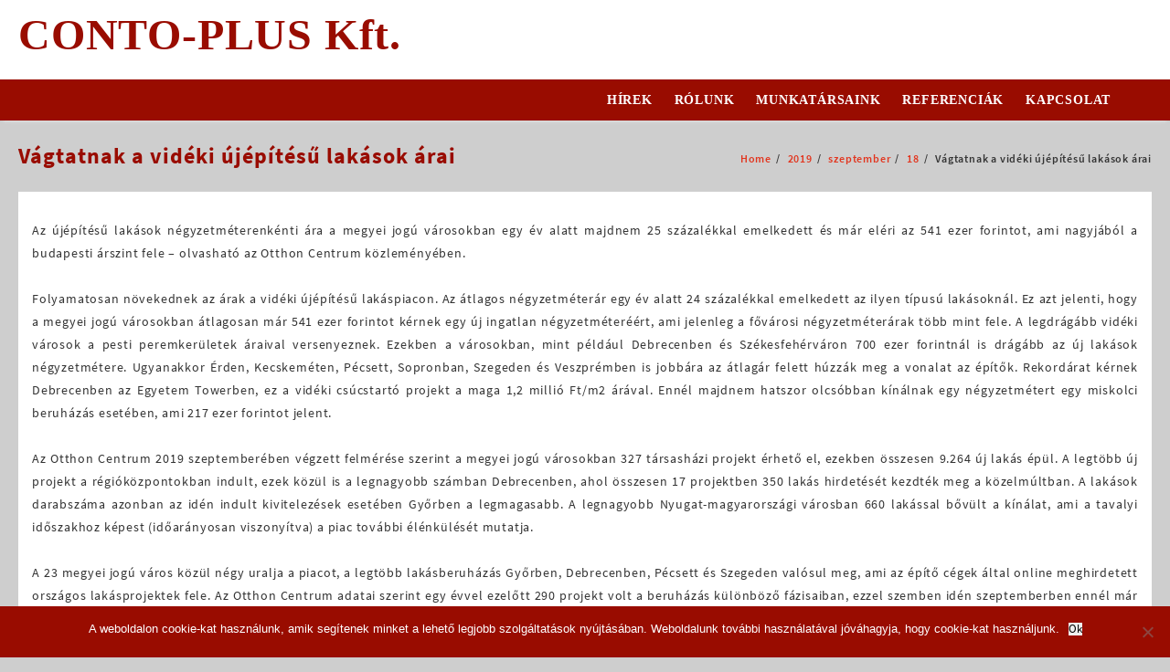

--- FILE ---
content_type: text/html; charset=UTF-8
request_url: http://www.contoplus.hu/2019/09/18/vagtatnak-a-videki-ujepitesu-lakasok-arai/
body_size: 59623
content:
<!DOCTYPE html>
<html lang="hu">
<head>
	<meta charset="UTF-8">
	<meta name="viewport" content="width=device-width, initial-scale=1">
	<meta name="theme-color" content="#fff" />
	<link rel="profile" href="http://gmpg.org/xfn/11">
		<link rel="pingback" href="http://www.contoplus.hu/xmlrpc.php">
		<title>Vágtatnak a vidéki újépítésű lakások árai &#8211; CONTO-PLUS Kft.</title>
<meta name='robots' content='max-image-preview:large' />
	<style>img:is([sizes="auto" i], [sizes^="auto," i]) { contain-intrinsic-size: 3000px 1500px }</style>
	<link rel='dns-prefetch' href='//static.addtoany.com' />
<link rel="alternate" type="application/rss+xml" title="CONTO-PLUS Kft. &raquo; hírcsatorna" href="http://www.contoplus.hu/feed/" />
<link rel="alternate" type="application/rss+xml" title="CONTO-PLUS Kft. &raquo; hozzászólás hírcsatorna" href="http://www.contoplus.hu/comments/feed/" />
<link rel="alternate" type="application/rss+xml" title="CONTO-PLUS Kft. &raquo; Vágtatnak a vidéki újépítésű lakások árai hozzászólás hírcsatorna" href="http://www.contoplus.hu/2019/09/18/vagtatnak-a-videki-ujepitesu-lakasok-arai/feed/" />
		<!-- This site uses the Google Analytics by MonsterInsights plugin v9.11.1 - Using Analytics tracking - https://www.monsterinsights.com/ -->
		<!-- Note: MonsterInsights is not currently configured on this site. The site owner needs to authenticate with Google Analytics in the MonsterInsights settings panel. -->
					<!-- No tracking code set -->
				<!-- / Google Analytics by MonsterInsights -->
		<script type="text/javascript">
/* <![CDATA[ */
window._wpemojiSettings = {"baseUrl":"https:\/\/s.w.org\/images\/core\/emoji\/16.0.1\/72x72\/","ext":".png","svgUrl":"https:\/\/s.w.org\/images\/core\/emoji\/16.0.1\/svg\/","svgExt":".svg","source":{"concatemoji":"http:\/\/www.contoplus.hu\/wp-includes\/js\/wp-emoji-release.min.js?ver=ccb5906c48e2853f0c8202a980806097"}};
/*! This file is auto-generated */
!function(s,n){var o,i,e;function c(e){try{var t={supportTests:e,timestamp:(new Date).valueOf()};sessionStorage.setItem(o,JSON.stringify(t))}catch(e){}}function p(e,t,n){e.clearRect(0,0,e.canvas.width,e.canvas.height),e.fillText(t,0,0);var t=new Uint32Array(e.getImageData(0,0,e.canvas.width,e.canvas.height).data),a=(e.clearRect(0,0,e.canvas.width,e.canvas.height),e.fillText(n,0,0),new Uint32Array(e.getImageData(0,0,e.canvas.width,e.canvas.height).data));return t.every(function(e,t){return e===a[t]})}function u(e,t){e.clearRect(0,0,e.canvas.width,e.canvas.height),e.fillText(t,0,0);for(var n=e.getImageData(16,16,1,1),a=0;a<n.data.length;a++)if(0!==n.data[a])return!1;return!0}function f(e,t,n,a){switch(t){case"flag":return n(e,"\ud83c\udff3\ufe0f\u200d\u26a7\ufe0f","\ud83c\udff3\ufe0f\u200b\u26a7\ufe0f")?!1:!n(e,"\ud83c\udde8\ud83c\uddf6","\ud83c\udde8\u200b\ud83c\uddf6")&&!n(e,"\ud83c\udff4\udb40\udc67\udb40\udc62\udb40\udc65\udb40\udc6e\udb40\udc67\udb40\udc7f","\ud83c\udff4\u200b\udb40\udc67\u200b\udb40\udc62\u200b\udb40\udc65\u200b\udb40\udc6e\u200b\udb40\udc67\u200b\udb40\udc7f");case"emoji":return!a(e,"\ud83e\udedf")}return!1}function g(e,t,n,a){var r="undefined"!=typeof WorkerGlobalScope&&self instanceof WorkerGlobalScope?new OffscreenCanvas(300,150):s.createElement("canvas"),o=r.getContext("2d",{willReadFrequently:!0}),i=(o.textBaseline="top",o.font="600 32px Arial",{});return e.forEach(function(e){i[e]=t(o,e,n,a)}),i}function t(e){var t=s.createElement("script");t.src=e,t.defer=!0,s.head.appendChild(t)}"undefined"!=typeof Promise&&(o="wpEmojiSettingsSupports",i=["flag","emoji"],n.supports={everything:!0,everythingExceptFlag:!0},e=new Promise(function(e){s.addEventListener("DOMContentLoaded",e,{once:!0})}),new Promise(function(t){var n=function(){try{var e=JSON.parse(sessionStorage.getItem(o));if("object"==typeof e&&"number"==typeof e.timestamp&&(new Date).valueOf()<e.timestamp+604800&&"object"==typeof e.supportTests)return e.supportTests}catch(e){}return null}();if(!n){if("undefined"!=typeof Worker&&"undefined"!=typeof OffscreenCanvas&&"undefined"!=typeof URL&&URL.createObjectURL&&"undefined"!=typeof Blob)try{var e="postMessage("+g.toString()+"("+[JSON.stringify(i),f.toString(),p.toString(),u.toString()].join(",")+"));",a=new Blob([e],{type:"text/javascript"}),r=new Worker(URL.createObjectURL(a),{name:"wpTestEmojiSupports"});return void(r.onmessage=function(e){c(n=e.data),r.terminate(),t(n)})}catch(e){}c(n=g(i,f,p,u))}t(n)}).then(function(e){for(var t in e)n.supports[t]=e[t],n.supports.everything=n.supports.everything&&n.supports[t],"flag"!==t&&(n.supports.everythingExceptFlag=n.supports.everythingExceptFlag&&n.supports[t]);n.supports.everythingExceptFlag=n.supports.everythingExceptFlag&&!n.supports.flag,n.DOMReady=!1,n.readyCallback=function(){n.DOMReady=!0}}).then(function(){return e}).then(function(){var e;n.supports.everything||(n.readyCallback(),(e=n.source||{}).concatemoji?t(e.concatemoji):e.wpemoji&&e.twemoji&&(t(e.twemoji),t(e.wpemoji)))}))}((window,document),window._wpemojiSettings);
/* ]]> */
</script>
<style id='wp-emoji-styles-inline-css' type='text/css'>

	img.wp-smiley, img.emoji {
		display: inline !important;
		border: none !important;
		box-shadow: none !important;
		height: 1em !important;
		width: 1em !important;
		margin: 0 0.07em !important;
		vertical-align: -0.1em !important;
		background: none !important;
		padding: 0 !important;
	}
</style>
<link rel='stylesheet' id='wp-block-library-css' href='http://www.contoplus.hu/wp-includes/css/dist/block-library/style.min.css?ver=ccb5906c48e2853f0c8202a980806097' type='text/css' media='all' />
<style id='wp-block-library-theme-inline-css' type='text/css'>
.wp-block-audio :where(figcaption){color:#555;font-size:13px;text-align:center}.is-dark-theme .wp-block-audio :where(figcaption){color:#ffffffa6}.wp-block-audio{margin:0 0 1em}.wp-block-code{border:1px solid #ccc;border-radius:4px;font-family:Menlo,Consolas,monaco,monospace;padding:.8em 1em}.wp-block-embed :where(figcaption){color:#555;font-size:13px;text-align:center}.is-dark-theme .wp-block-embed :where(figcaption){color:#ffffffa6}.wp-block-embed{margin:0 0 1em}.blocks-gallery-caption{color:#555;font-size:13px;text-align:center}.is-dark-theme .blocks-gallery-caption{color:#ffffffa6}:root :where(.wp-block-image figcaption){color:#555;font-size:13px;text-align:center}.is-dark-theme :root :where(.wp-block-image figcaption){color:#ffffffa6}.wp-block-image{margin:0 0 1em}.wp-block-pullquote{border-bottom:4px solid;border-top:4px solid;color:currentColor;margin-bottom:1.75em}.wp-block-pullquote cite,.wp-block-pullquote footer,.wp-block-pullquote__citation{color:currentColor;font-size:.8125em;font-style:normal;text-transform:uppercase}.wp-block-quote{border-left:.25em solid;margin:0 0 1.75em;padding-left:1em}.wp-block-quote cite,.wp-block-quote footer{color:currentColor;font-size:.8125em;font-style:normal;position:relative}.wp-block-quote:where(.has-text-align-right){border-left:none;border-right:.25em solid;padding-left:0;padding-right:1em}.wp-block-quote:where(.has-text-align-center){border:none;padding-left:0}.wp-block-quote.is-large,.wp-block-quote.is-style-large,.wp-block-quote:where(.is-style-plain){border:none}.wp-block-search .wp-block-search__label{font-weight:700}.wp-block-search__button{border:1px solid #ccc;padding:.375em .625em}:where(.wp-block-group.has-background){padding:1.25em 2.375em}.wp-block-separator.has-css-opacity{opacity:.4}.wp-block-separator{border:none;border-bottom:2px solid;margin-left:auto;margin-right:auto}.wp-block-separator.has-alpha-channel-opacity{opacity:1}.wp-block-separator:not(.is-style-wide):not(.is-style-dots){width:100px}.wp-block-separator.has-background:not(.is-style-dots){border-bottom:none;height:1px}.wp-block-separator.has-background:not(.is-style-wide):not(.is-style-dots){height:2px}.wp-block-table{margin:0 0 1em}.wp-block-table td,.wp-block-table th{word-break:normal}.wp-block-table :where(figcaption){color:#555;font-size:13px;text-align:center}.is-dark-theme .wp-block-table :where(figcaption){color:#ffffffa6}.wp-block-video :where(figcaption){color:#555;font-size:13px;text-align:center}.is-dark-theme .wp-block-video :where(figcaption){color:#ffffffa6}.wp-block-video{margin:0 0 1em}:root :where(.wp-block-template-part.has-background){margin-bottom:0;margin-top:0;padding:1.25em 2.375em}
</style>
<style id='global-styles-inline-css' type='text/css'>
:root{--wp--preset--aspect-ratio--square: 1;--wp--preset--aspect-ratio--4-3: 4/3;--wp--preset--aspect-ratio--3-4: 3/4;--wp--preset--aspect-ratio--3-2: 3/2;--wp--preset--aspect-ratio--2-3: 2/3;--wp--preset--aspect-ratio--16-9: 16/9;--wp--preset--aspect-ratio--9-16: 9/16;--wp--preset--color--black: #000000;--wp--preset--color--cyan-bluish-gray: #abb8c3;--wp--preset--color--white: #ffffff;--wp--preset--color--pale-pink: #f78da7;--wp--preset--color--vivid-red: #cf2e2e;--wp--preset--color--luminous-vivid-orange: #ff6900;--wp--preset--color--luminous-vivid-amber: #fcb900;--wp--preset--color--light-green-cyan: #7bdcb5;--wp--preset--color--vivid-green-cyan: #00d084;--wp--preset--color--pale-cyan-blue: #8ed1fc;--wp--preset--color--vivid-cyan-blue: #0693e3;--wp--preset--color--vivid-purple: #9b51e0;--wp--preset--gradient--vivid-cyan-blue-to-vivid-purple: linear-gradient(135deg,rgba(6,147,227,1) 0%,rgb(155,81,224) 100%);--wp--preset--gradient--light-green-cyan-to-vivid-green-cyan: linear-gradient(135deg,rgb(122,220,180) 0%,rgb(0,208,130) 100%);--wp--preset--gradient--luminous-vivid-amber-to-luminous-vivid-orange: linear-gradient(135deg,rgba(252,185,0,1) 0%,rgba(255,105,0,1) 100%);--wp--preset--gradient--luminous-vivid-orange-to-vivid-red: linear-gradient(135deg,rgba(255,105,0,1) 0%,rgb(207,46,46) 100%);--wp--preset--gradient--very-light-gray-to-cyan-bluish-gray: linear-gradient(135deg,rgb(238,238,238) 0%,rgb(169,184,195) 100%);--wp--preset--gradient--cool-to-warm-spectrum: linear-gradient(135deg,rgb(74,234,220) 0%,rgb(151,120,209) 20%,rgb(207,42,186) 40%,rgb(238,44,130) 60%,rgb(251,105,98) 80%,rgb(254,248,76) 100%);--wp--preset--gradient--blush-light-purple: linear-gradient(135deg,rgb(255,206,236) 0%,rgb(152,150,240) 100%);--wp--preset--gradient--blush-bordeaux: linear-gradient(135deg,rgb(254,205,165) 0%,rgb(254,45,45) 50%,rgb(107,0,62) 100%);--wp--preset--gradient--luminous-dusk: linear-gradient(135deg,rgb(255,203,112) 0%,rgb(199,81,192) 50%,rgb(65,88,208) 100%);--wp--preset--gradient--pale-ocean: linear-gradient(135deg,rgb(255,245,203) 0%,rgb(182,227,212) 50%,rgb(51,167,181) 100%);--wp--preset--gradient--electric-grass: linear-gradient(135deg,rgb(202,248,128) 0%,rgb(113,206,126) 100%);--wp--preset--gradient--midnight: linear-gradient(135deg,rgb(2,3,129) 0%,rgb(40,116,252) 100%);--wp--preset--font-size--small: 13px;--wp--preset--font-size--medium: 20px;--wp--preset--font-size--large: 36px;--wp--preset--font-size--x-large: 42px;--wp--preset--spacing--20: 0.44rem;--wp--preset--spacing--30: 0.67rem;--wp--preset--spacing--40: 1rem;--wp--preset--spacing--50: 1.5rem;--wp--preset--spacing--60: 2.25rem;--wp--preset--spacing--70: 3.38rem;--wp--preset--spacing--80: 5.06rem;--wp--preset--shadow--natural: 6px 6px 9px rgba(0, 0, 0, 0.2);--wp--preset--shadow--deep: 12px 12px 50px rgba(0, 0, 0, 0.4);--wp--preset--shadow--sharp: 6px 6px 0px rgba(0, 0, 0, 0.2);--wp--preset--shadow--outlined: 6px 6px 0px -3px rgba(255, 255, 255, 1), 6px 6px rgba(0, 0, 0, 1);--wp--preset--shadow--crisp: 6px 6px 0px rgba(0, 0, 0, 1);}:root { --wp--style--global--content-size: 800px;--wp--style--global--wide-size: 1300px; }:where(body) { margin: 0; }.wp-site-blocks > .alignleft { float: left; margin-right: 2em; }.wp-site-blocks > .alignright { float: right; margin-left: 2em; }.wp-site-blocks > .aligncenter { justify-content: center; margin-left: auto; margin-right: auto; }:where(.wp-site-blocks) > * { margin-block-start: 24px; margin-block-end: 0; }:where(.wp-site-blocks) > :first-child { margin-block-start: 0; }:where(.wp-site-blocks) > :last-child { margin-block-end: 0; }:root { --wp--style--block-gap: 24px; }:root :where(.is-layout-flow) > :first-child{margin-block-start: 0;}:root :where(.is-layout-flow) > :last-child{margin-block-end: 0;}:root :where(.is-layout-flow) > *{margin-block-start: 24px;margin-block-end: 0;}:root :where(.is-layout-constrained) > :first-child{margin-block-start: 0;}:root :where(.is-layout-constrained) > :last-child{margin-block-end: 0;}:root :where(.is-layout-constrained) > *{margin-block-start: 24px;margin-block-end: 0;}:root :where(.is-layout-flex){gap: 24px;}:root :where(.is-layout-grid){gap: 24px;}.is-layout-flow > .alignleft{float: left;margin-inline-start: 0;margin-inline-end: 2em;}.is-layout-flow > .alignright{float: right;margin-inline-start: 2em;margin-inline-end: 0;}.is-layout-flow > .aligncenter{margin-left: auto !important;margin-right: auto !important;}.is-layout-constrained > .alignleft{float: left;margin-inline-start: 0;margin-inline-end: 2em;}.is-layout-constrained > .alignright{float: right;margin-inline-start: 2em;margin-inline-end: 0;}.is-layout-constrained > .aligncenter{margin-left: auto !important;margin-right: auto !important;}.is-layout-constrained > :where(:not(.alignleft):not(.alignright):not(.alignfull)){max-width: var(--wp--style--global--content-size);margin-left: auto !important;margin-right: auto !important;}.is-layout-constrained > .alignwide{max-width: var(--wp--style--global--wide-size);}body .is-layout-flex{display: flex;}.is-layout-flex{flex-wrap: wrap;align-items: center;}.is-layout-flex > :is(*, div){margin: 0;}body .is-layout-grid{display: grid;}.is-layout-grid > :is(*, div){margin: 0;}body{padding-top: 0px;padding-right: 0px;padding-bottom: 0px;padding-left: 0px;}a:where(:not(.wp-element-button)){text-decoration: none;}:root :where(.wp-element-button, .wp-block-button__link){background-color: #32373c;border-width: 0;color: #fff;font-family: inherit;font-size: inherit;line-height: inherit;padding: calc(0.667em + 2px) calc(1.333em + 2px);text-decoration: none;}.has-black-color{color: var(--wp--preset--color--black) !important;}.has-cyan-bluish-gray-color{color: var(--wp--preset--color--cyan-bluish-gray) !important;}.has-white-color{color: var(--wp--preset--color--white) !important;}.has-pale-pink-color{color: var(--wp--preset--color--pale-pink) !important;}.has-vivid-red-color{color: var(--wp--preset--color--vivid-red) !important;}.has-luminous-vivid-orange-color{color: var(--wp--preset--color--luminous-vivid-orange) !important;}.has-luminous-vivid-amber-color{color: var(--wp--preset--color--luminous-vivid-amber) !important;}.has-light-green-cyan-color{color: var(--wp--preset--color--light-green-cyan) !important;}.has-vivid-green-cyan-color{color: var(--wp--preset--color--vivid-green-cyan) !important;}.has-pale-cyan-blue-color{color: var(--wp--preset--color--pale-cyan-blue) !important;}.has-vivid-cyan-blue-color{color: var(--wp--preset--color--vivid-cyan-blue) !important;}.has-vivid-purple-color{color: var(--wp--preset--color--vivid-purple) !important;}.has-black-background-color{background-color: var(--wp--preset--color--black) !important;}.has-cyan-bluish-gray-background-color{background-color: var(--wp--preset--color--cyan-bluish-gray) !important;}.has-white-background-color{background-color: var(--wp--preset--color--white) !important;}.has-pale-pink-background-color{background-color: var(--wp--preset--color--pale-pink) !important;}.has-vivid-red-background-color{background-color: var(--wp--preset--color--vivid-red) !important;}.has-luminous-vivid-orange-background-color{background-color: var(--wp--preset--color--luminous-vivid-orange) !important;}.has-luminous-vivid-amber-background-color{background-color: var(--wp--preset--color--luminous-vivid-amber) !important;}.has-light-green-cyan-background-color{background-color: var(--wp--preset--color--light-green-cyan) !important;}.has-vivid-green-cyan-background-color{background-color: var(--wp--preset--color--vivid-green-cyan) !important;}.has-pale-cyan-blue-background-color{background-color: var(--wp--preset--color--pale-cyan-blue) !important;}.has-vivid-cyan-blue-background-color{background-color: var(--wp--preset--color--vivid-cyan-blue) !important;}.has-vivid-purple-background-color{background-color: var(--wp--preset--color--vivid-purple) !important;}.has-black-border-color{border-color: var(--wp--preset--color--black) !important;}.has-cyan-bluish-gray-border-color{border-color: var(--wp--preset--color--cyan-bluish-gray) !important;}.has-white-border-color{border-color: var(--wp--preset--color--white) !important;}.has-pale-pink-border-color{border-color: var(--wp--preset--color--pale-pink) !important;}.has-vivid-red-border-color{border-color: var(--wp--preset--color--vivid-red) !important;}.has-luminous-vivid-orange-border-color{border-color: var(--wp--preset--color--luminous-vivid-orange) !important;}.has-luminous-vivid-amber-border-color{border-color: var(--wp--preset--color--luminous-vivid-amber) !important;}.has-light-green-cyan-border-color{border-color: var(--wp--preset--color--light-green-cyan) !important;}.has-vivid-green-cyan-border-color{border-color: var(--wp--preset--color--vivid-green-cyan) !important;}.has-pale-cyan-blue-border-color{border-color: var(--wp--preset--color--pale-cyan-blue) !important;}.has-vivid-cyan-blue-border-color{border-color: var(--wp--preset--color--vivid-cyan-blue) !important;}.has-vivid-purple-border-color{border-color: var(--wp--preset--color--vivid-purple) !important;}.has-vivid-cyan-blue-to-vivid-purple-gradient-background{background: var(--wp--preset--gradient--vivid-cyan-blue-to-vivid-purple) !important;}.has-light-green-cyan-to-vivid-green-cyan-gradient-background{background: var(--wp--preset--gradient--light-green-cyan-to-vivid-green-cyan) !important;}.has-luminous-vivid-amber-to-luminous-vivid-orange-gradient-background{background: var(--wp--preset--gradient--luminous-vivid-amber-to-luminous-vivid-orange) !important;}.has-luminous-vivid-orange-to-vivid-red-gradient-background{background: var(--wp--preset--gradient--luminous-vivid-orange-to-vivid-red) !important;}.has-very-light-gray-to-cyan-bluish-gray-gradient-background{background: var(--wp--preset--gradient--very-light-gray-to-cyan-bluish-gray) !important;}.has-cool-to-warm-spectrum-gradient-background{background: var(--wp--preset--gradient--cool-to-warm-spectrum) !important;}.has-blush-light-purple-gradient-background{background: var(--wp--preset--gradient--blush-light-purple) !important;}.has-blush-bordeaux-gradient-background{background: var(--wp--preset--gradient--blush-bordeaux) !important;}.has-luminous-dusk-gradient-background{background: var(--wp--preset--gradient--luminous-dusk) !important;}.has-pale-ocean-gradient-background{background: var(--wp--preset--gradient--pale-ocean) !important;}.has-electric-grass-gradient-background{background: var(--wp--preset--gradient--electric-grass) !important;}.has-midnight-gradient-background{background: var(--wp--preset--gradient--midnight) !important;}.has-small-font-size{font-size: var(--wp--preset--font-size--small) !important;}.has-medium-font-size{font-size: var(--wp--preset--font-size--medium) !important;}.has-large-font-size{font-size: var(--wp--preset--font-size--large) !important;}.has-x-large-font-size{font-size: var(--wp--preset--font-size--x-large) !important;}
:root :where(.wp-block-pullquote){font-size: 1.5em;line-height: 1.6;}
</style>
<link rel='stylesheet' id='cookie-notice-front-css' href='http://www.contoplus.hu/wp-content/plugins/cookie-notice/css/front.min.css?ver=2.5.11' type='text/css' media='all' />
<link rel='stylesheet' id='font-awesome-css' href='http://www.contoplus.hu/wp-content/themes/open-mart//third-party/fonts/font-awesome/css/font-awesome.css?ver=1.3.5' type='text/css' media='all' />
<link rel='stylesheet' id='open-mart-th-icon-css' href='http://www.contoplus.hu/wp-content/themes/open-mart//third-party/fonts/th-icon/style.css?ver=1.3.5' type='text/css' media='all' />
<link rel='stylesheet' id='animate-css' href='http://www.contoplus.hu/wp-content/themes/open-mart//css/animate.css?ver=1.3.5' type='text/css' media='all' />
<link rel='stylesheet' id='open-mart-menu-css' href='http://www.contoplus.hu/wp-content/themes/open-mart//css/open-mart-menu.css?ver=1.3.5' type='text/css' media='all' />
<link rel='stylesheet' id='open-mart-style-css' href='http://www.contoplus.hu/wp-content/themes/open-mart/style.css?ver=1.3.5' type='text/css' media='all' />
<style id='open-mart-style-inline-css' type='text/css'>
.top-header,body.open-mart-dark .top-header{border-bottom-color:#fff}.top-footer,body.open-mart-dark .top-footer{border-bottom-color:#fff}.below-footer,body.open-mart-dark .below-footer{border-top-color:#dddddd}a:hover, .open-mart-menu li a:hover, .open-mart-menu .current-menu-item a,.woocommerce .thunk-woo-product-list .price,.thunk-compare .compare-button a:hover,.thunk-product .yith-wcwl-wishlistexistsbrowse.show:before, .thunk-product .yith-wcwl-wishlistaddedbrowse.show:before,.woocommerce ul.products li.product.thunk-woo-product-list .price,.summary .yith-wcwl-add-to-wishlist.show .add_to_wishlist::before, .summary .yith-wcwl-add-to-wishlist .yith-wcwl-wishlistaddedbrowse.show a::before, .summary .yith-wcwl-add-to-wishlist .yith-wcwl-wishlistexistsbrowse.show a::before,.woocommerce .entry-summary a.compare.button.added:before,.header-icon a:hover,.thunk-related-links .nav-links a:hover,.woocommerce .thunk-list-view ul.products li.product.thunk-woo-product-list .price,.woocommerce .woocommerce-error .button, .woocommerce .woocommerce-info .button, .woocommerce .woocommerce-message .button,.thunk-wishlist a:hover, .thunk-compare a:hover,.woocommerce ul.cart_list li .woocommerce-Price-amount, .woocommerce ul.product_list_widget li .woocommerce-Price-amount,.open-mart-load-more button,.page-contact .leadform-show-form label,.thunk-contact-col .fa,.summary .yith-wcwl-wishlistaddedbrowse a, .summary .yith-wcwl-wishlistexistsbrowse a,.thunk-vertical-cat-tab .add_to_cart_button:after,#search-button,.thunk-hglt-icon,.sticky-header .open-mart-menu li a:hover,.woocommerce .thunk-single-product-summary-wrap .woocommerce-product-rating .star-rating,.mobile-nav-tabs li a.active,.woosw-btn:hover:before,.woosw-added:before,.wooscp-btn:hover:before,.woocommerce #content div.product div.summary .th-product-compare-btn.th-added-compare{color:#990c00}.toggle-cat-wrap,.single_add_to_cart_button.button.alt, .woocommerce #respond input#submit.alt, .woocommerce a.button.alt, .woocommerce button.button.alt, .woocommerce input.button.alt, .woocommerce #respond input#submit, .woocommerce button.button, .woocommerce input.button,.thunk-woo-product-list .thunk-quickview a,.cat-list a:after,.tagcloud a:hover, .thunk-tags-wrapper a:hover,.ribbon-btn,.btn-main-header,.page-contact .leadform-show-form input[type='submit'],.woocommerce .widget_price_filter .open-mart-widget-content .ui-slider .ui-slider-range,
.woocommerce .widget_price_filter .open-mart-widget-content .ui-slider .ui-slider-handle,.entry-content form.post-password-form input[type='submit'],#openmart-mobile-bar a,#openmart-mobile-bar,.post-slide-widget .owl-carousel .owl-nav button:hover,.woocommerce div.product form.cart .button,.thunk-big-slider.owl-carousel .owl-nav button.owl-prev:hover,
.thunk-big-slider.owl-carousel .owl-nav button.owl-next:hover,.th-newsletter .leadform-show-form input[type='submit'],.th-slide-button,.page-template-frontpage .owl-carousel button.owl-dot,.nav-links .page-numbers.current, .nav-links .page-numbers:hover,.openmart-site .owl-carousel .owl-nav button.owl-prev:hover, 
.openmart-site .owl-carousel .owl-nav button.owl-next:hover,.header-support-icon .callto-icon i,.menu-close-btn:hover:before,.menu-close-btn:hover:after,.woocommerce .open-cart .button.return{background:#990c00}
  .open-cart p.buttons a:hover,
  .woocommerce #respond input#submit.alt:hover, .woocommerce a.button.alt:hover, .woocommerce button.button.alt:hover, .woocommerce input.button.alt:hover, .woocommerce #respond input#submit:hover, .woocommerce button.button:hover, .woocommerce input.button:hover,.thunk-slide .owl-nav button.owl-prev:hover, .thunk-slide .owl-nav button.owl-next:hover, .open-mart-slide-post .owl-nav button.owl-prev:hover, .open-mart-slide-post .owl-nav button.owl-next:hover,.thunk-list-grid-switcher a.selected, .thunk-list-grid-switcher a:hover,.woocommerce .woocommerce-error .button:hover, .woocommerce .woocommerce-info .button:hover, .woocommerce .woocommerce-message .button:hover,#searchform [type='submit']:hover,article.thunk-post-article .thunk-readmore.button,.open-mart-load-more button:hover,.woocommerce nav.woocommerce-pagination ul li a:focus, .woocommerce nav.woocommerce-pagination ul li a:hover, .woocommerce nav.woocommerce-pagination ul li span.current,.thunk-top2-slide.owl-carousel .owl-nav button:hover,.product-slide-widget .owl-carousel .owl-nav button:hover, .thunk-slide.thunk-brand .owl-nav button:hover,a.slide-btn{background-color:#990c00;} 
  .open-cart p.buttons a:hover,.thunk-slide .owl-nav button.owl-prev:hover, .thunk-slide .owl-nav button.owl-next:hover, .open-mart-slide-post .owl-nav button.owl-prev:hover, .open-mart-slide-post .owl-nav button.owl-next:hover,body .woocommerce-tabs .tabs li a::before,.thunk-list-grid-switcher a.selected, .thunk-list-grid-switcher a:hover,.woocommerce .woocommerce-error .button, .woocommerce .woocommerce-info .button, .woocommerce .woocommerce-message .button,#searchform [type='submit']:hover,article.thunk-post-article .thunk-readmore.button,.open-mart-load-more button,.thunk-top2-slide.owl-carousel .owl-nav button:hover,.product-slide-widget .owl-carousel .owl-nav button:hover, .thunk-slide.thunk-brand .owl-nav button:hover,.page-contact .leadform-show-form input[type='submit'],.post-slide-widget .owl-carousel .owl-nav button:hover,.thunk-product-tab-section .thunk-woo-product-list .thunk-product-wrap:hover .thunk-product,#thunk-feature-product-tab .content-featured-wrap,body.open-mart-dark #thunk-feature-product-tab .content-featured-wrap,.tabbed-prod-widget .thunk-woo-product-list .thunk-product-wrap:hover .thunk-product,body.open-mart-dark .tabbed-prod-widget .thunk-woo-product-list .thunk-product-wrap:hover .thunk-product,.page-template-frontpage .owl-carousel button.owl-dot,a.slide-btn,.th-testimonial-img,.thunk-blog-part .post-thumb img,.thunk-nl-icon,.summary .woosw-added{border-color:#990c00} 
    .loader {
    border-right: 4px solid #990c00;
    border-bottom: 4px solid #990c00;
    border-left: 4px solid #990c00;}.woocommerce .thunk-product-hover .os-product-excerpt+a,
    body.woocommerce.open-mart-dark .thunk-product-hover .os-product-excerpt+a,
    .woocommerce .thunk-product-hover .os-product-excerpt+a.add_to_cart_button,
    body.woocommerce.open-mart-dark .thunk-product-hover .os-product-excerpt+a.add_to_cart_button{
      background:#990c00;
      border-color:#990c00;
    } @media screen and (max-width: 1024px){
      .tabbed-prod-widget .thunk-woo-product-list .thunk-product-wrap:hover .thunk-product,body.open-mart-dark .tabbed-prod-widget .thunk-woo-product-list .thunk-product-wrap:hover .thunk-product,.tabbed-prod-widget .thunk-woo-product-list .thunk-product-wrap:hover .thunk-product, body.open-mart-dark .tabbed-prod-widget .thunk-woo-product-list .thunk-product-wrap:hover .thunk-product{
        border-color:#990c00
      }
    }
    body,.woocommerce-error, .woocommerce-info, .woocommerce-message {color: }.site-title span a,.sprt-tel b,.widget.woocommerce .widget-title, .open-widget-content .widget-title, .widget-title,.thunk-title .title,.thunk-hglt-box h6,h2.thunk-post-title a, h1.thunk-post-title ,#reply-title,h4.author-header,.page-head h1,.woocommerce div.product .product_title, section.related.products h2, section.upsells.products h2, .woocommerce #reviews #comments h2,.woocommerce table.shop_table thead th, .cart-subtotal, .order-total,.cross-sells h2, .cart_totals h2,.woocommerce-billing-fields h3,.page-head h1 a{color: #990c00}a,#open-above-menu.open-mart-menu > li > a{color:#e2341d} a:hover,#open-above-menu.open-mart-menu > li > a:hover,#open-above-menu.open-mart-menu li a:hover{color:#990c00}.open_mart_overlayloader{background-color:#9c9c9c}.top-header:before{background:}.top-header{background-image:url();
   }.top-header .top-header-bar{color:} .top-header .top-header-bar a{color:} .top-header .top-header-bar a:hover{color:}#move-to-top{background:;color:}.below-header:before,body.open-mart-dark .below-header:before{
      background:#990c00;
    }.below-header-col3,.below-header .header-support-icon,.below-header .cart-icon-wrap + .cart-content,.sprt-tel b{color:} .below-header-col3 a{color:} .below-header-col3 a:hover{color:#e2341d}@media screen and (min-width:1024px){
    .open-mart-menu > li > a{color:#ffffff} .open-mart-menu > li > a:hover,.open-mart-menu .current-menu-item a{color:#e2341d}
    .open-mart-menu ul.sub-menu{background:#990c00} .open-mart-menu li ul.sub-menu li a:hover{background:#990c00} .open-mart-menu li ul.sub-menu li a{color:#ffffff} .open-mart-menu li ul.sub-menu li a:hover{color:#e2341d}
    }.th-wp-auto-search.has-search-category, .th-wp-auto-search.no-has-search-category{
                    max-width:620px !important;}
</style>
<link rel='stylesheet' id='dashicons-css' href='http://www.contoplus.hu/wp-includes/css/dashicons.min.css?ver=ccb5906c48e2853f0c8202a980806097' type='text/css' media='all' />
<link rel='stylesheet' id='addtoany-css' href='http://www.contoplus.hu/wp-content/plugins/add-to-any/addtoany.min.css?ver=1.16' type='text/css' media='all' />
<script type="text/javascript" id="addtoany-core-js-before">
/* <![CDATA[ */
window.a2a_config=window.a2a_config||{};a2a_config.callbacks=[];a2a_config.overlays=[];a2a_config.templates={};a2a_localize = {
	Share: "Ossza meg",
	Save: "Mentés",
	Subscribe: "Iratkozz fel",
	Email: "Email",
	Bookmark: "Könyvjelző",
	ShowAll: "Mutasd az összeset",
	ShowLess: "Mutass kevesebbet",
	FindServices: "Szolgáltatás(ok) keresése",
	FindAnyServiceToAddTo: "Azonnal megtalálja a hozzáadni kívánt szolgáltatást",
	PoweredBy: "Powered by",
	ShareViaEmail: "Oszd meg e-mailben",
	SubscribeViaEmail: "Iratkozz fel e-mailben",
	BookmarkInYourBrowser: "Könyvjelző a böngészőben",
	BookmarkInstructions: "Nyomja meg a Ctrl+D vagy a \u2318+D billentyűkombinációt az oldal könyvjelzővé tételéhez",
	AddToYourFavorites: "Add hozzá a kedvenceidhez",
	SendFromWebOrProgram: "Küldhet bármilyen e-mail címről vagy levelezőprogramról",
	EmailProgram: "E-mail program",
	More: "Több…",
	ThanksForSharing: "Köszönjük a megosztást!",
	ThanksForFollowing: "Köszönjük a követést!"
};
/* ]]> */
</script>
<script type="text/javascript" defer src="https://static.addtoany.com/menu/page.js" id="addtoany-core-js"></script>
<script type="text/javascript" src="http://www.contoplus.hu/wp-includes/js/jquery/jquery.min.js?ver=3.7.1" id="jquery-core-js"></script>
<script type="text/javascript" src="http://www.contoplus.hu/wp-includes/js/jquery/jquery-migrate.min.js?ver=3.4.1" id="jquery-migrate-js"></script>
<script type="text/javascript" defer src="http://www.contoplus.hu/wp-content/plugins/add-to-any/addtoany.min.js?ver=1.1" id="addtoany-jquery-js"></script>
<script type="text/javascript" id="cookie-notice-front-js-before">
/* <![CDATA[ */
var cnArgs = {"ajaxUrl":"http:\/\/www.contoplus.hu\/wp-admin\/admin-ajax.php","nonce":"57509f35ff","hideEffect":"fade","position":"bottom","onScroll":false,"onScrollOffset":100,"onClick":false,"cookieName":"cookie_notice_accepted","cookieTime":2592000,"cookieTimeRejected":2592000,"globalCookie":false,"redirection":false,"cache":false,"revokeCookies":false,"revokeCookiesOpt":"automatic"};
/* ]]> */
</script>
<script type="text/javascript" src="http://www.contoplus.hu/wp-content/plugins/cookie-notice/js/front.min.js?ver=2.5.11" id="cookie-notice-front-js"></script>
<link rel="https://api.w.org/" href="http://www.contoplus.hu/wp-json/" /><link rel="alternate" title="JSON" type="application/json" href="http://www.contoplus.hu/wp-json/wp/v2/posts/1305" /><link rel="EditURI" type="application/rsd+xml" title="RSD" href="http://www.contoplus.hu/xmlrpc.php?rsd" />

<link rel="canonical" href="http://www.contoplus.hu/2019/09/18/vagtatnak-a-videki-ujepitesu-lakasok-arai/" />
<link rel='shortlink' href='http://www.contoplus.hu/?p=1305' />
<link rel="alternate" title="oEmbed (JSON)" type="application/json+oembed" href="http://www.contoplus.hu/wp-json/oembed/1.0/embed?url=http%3A%2F%2Fwww.contoplus.hu%2F2019%2F09%2F18%2Fvagtatnak-a-videki-ujepitesu-lakasok-arai%2F" />
<link rel="alternate" title="oEmbed (XML)" type="text/xml+oembed" href="http://www.contoplus.hu/wp-json/oembed/1.0/embed?url=http%3A%2F%2Fwww.contoplus.hu%2F2019%2F09%2F18%2Fvagtatnak-a-videki-ujepitesu-lakasok-arai%2F&#038;format=xml" />
<style type="text/css" id="custom-background-css">
body.custom-background { background-color: #cecece; }
</style>
	<link rel="icon" href="http://www.contoplus.hu/wp-content/uploads/2016/07/cropped-contologo-32x32.gif" sizes="32x32" />
<link rel="icon" href="http://www.contoplus.hu/wp-content/uploads/2016/07/cropped-contologo-192x192.gif" sizes="192x192" />
<link rel="apple-touch-icon" href="http://www.contoplus.hu/wp-content/uploads/2016/07/cropped-contologo-180x180.gif" />
<meta name="msapplication-TileImage" content="http://www.contoplus.hu/wp-content/uploads/2016/07/cropped-contologo-270x270.gif" />
		<style type="text/css" id="wp-custom-css">
			div.author-info {
    display: none;
}
article.authorbox {
    display: none;
}
div.thunk-post-meta {
    display: none;
}
div.form-content input[type=text] {
    background-color: #cecece;
    color: black;
  	width: 70%;
}
div.form-content ::placeholder {
    color: transparent;
}
.nav-next {
    width: 50%;
		text-align: right;
}
.nav-previous {
    width: 50%;
}
.main-header-col2 {
    width: 25%;
}
.main-header-col1 {
    width: 50%;
}
.site-title span {
    font-size: 48px;
    font-family: 'Times New Roman', Georgia, Times, Serif;
	  font-weight: bold;
}
.open-mart-menu li a {
		font-size: 14px;
		font-family: 'Times New Roman', Georgia, Times, Serif;
		text-transform: uppercase;
	  font-weight: bold;
}
.comment-form textarea {
border: 1px solid #cecece;
}		</style>
		</head>
<body class="wp-singular post-template-default single single-post postid-1305 single-format-standard custom-background wp-embed-responsive wp-theme-open-mart cookies-not-set open-mart-light">
		
    <div class="open_mart_overlayloader">
    <div class="open-mart-pre-loader"><img src="http://www.contoplus.hu/wp-content/themes/open-mart/image/open-mart-loader.gif"></div>
    </div> 
   <div id="page" class="openmart-site ">
	<header>
		<a class="skip-link screen-reader-text" href="#content">Skip to content</a>
		 
        <!-- sticky header -->
		 
		<!-- end top-header -->
        <div class="main-header mhdrfour none right  cnv-none">
      <div class="container">
        <div class="desktop-main-header">
        <div class="main-header-bar thnk-col-3">
                  <div class="main-header-col1">
            <span class="logo-content">
                	<div class="thunk-logo">
                </div>
   <div class="site-title"><span>
  <a href="http://www.contoplus.hu/" rel="home">CONTO-PLUS Kft.</a>
</span>
</div>
 
          </span>
                   </div>

           <div class="main-header-col2">
                       </div>

           <div class="main-header-col3">
            <div class="thunk-icon-market">
        <div class="menu-toggle">
            <button type="button" class="menu-btn" aria-label="menu" id="menu-btn">
                <div class="btn">
                   <span class="icon-bar"></span>
                   <span class="icon-bar"></span>
                   <span class="icon-bar"></span>
               </div>
            </button>
        </div>
            <div class="header-icon">
          
</div>
 
            
                      
          </div>
        </div>
             </div> <!-- end main-header-bar -->
      </div>    <!-- desktop bar -->
      
        <div class="responsive-main-header">
          <div class="main-header-bar thnk-col-3">
            <div class="main-header-col1">
            <span class="logo-content">
                	<div class="thunk-logo">
                </div>
   <div class="site-title"><span>
  <a href="http://www.contoplus.hu/" rel="home">CONTO-PLUS Kft.</a>
</span>
</div>
 
          </span>
                    </div>

           <div class="main-header-col2">
                       </div>

           <div class="main-header-col3">
            <div class="thunk-icon-market">
        
            <div class="header-icon">
          
</div>
 
            
         
                     <div class="menu-toggle">
            <button type="button" class="menu-btn" aria-label="menu" id="menu-btn">
                <div class="btn">
                   <span class="icon-bar"></span>
                   <span class="icon-bar"></span>
                   <span class="icon-bar"></span>
               </div>
            </button>
        </div>
             
          </div>
        </div>
            </div>
          </div> <!-- responsive-main-header END -->
      </div>
    </div> 
      <div class="mobile-nav-bar sider main  open-mart-menu-hide left">
        <div class="sider-inner">
          <div class="mobile-tab-wrap">
                         <div id="mobile-nav-tab-menu" class="mobile-nav-tab-menu panel">
          <ul id="open-mart-menu" class="open-mart-menu" data-menu-style=horizontal><li id="menu-item-27" class="menu-item menu-item-type-custom menu-item-object-custom menu-item-home menu-item-27"><a href="http://www.contoplus.hu/"><span class="open-mart-menu-link">Hírek</span></a></li>
<li id="menu-item-35" class="menu-item menu-item-type-post_type menu-item-object-page menu-item-35"><a href="http://www.contoplus.hu/rolunk/"><span class="open-mart-menu-link">Rólunk</span></a></li>
<li id="menu-item-31" class="menu-item menu-item-type-post_type menu-item-object-page menu-item-31"><a href="http://www.contoplus.hu/munkatarsaink/"><span class="open-mart-menu-link">Munkatársaink</span></a></li>
<li id="menu-item-33" class="menu-item menu-item-type-post_type menu-item-object-page menu-item-33"><a href="http://www.contoplus.hu/referenciak/"><span class="open-mart-menu-link">Referenciák</span></a></li>
<li id="menu-item-29" class="menu-item menu-item-type-post_type menu-item-object-page menu-item-29"><a href="http://www.contoplus.hu/kapcsolat/"><span class="open-mart-menu-link">Kapcsolat</span></a></li>
</ul>           </div>
                     </div>
           <div class="mobile-nav-widget">
                        </div>
        </div>
      </div>
 
		<!-- end main-header -->
		 
<div class="below-header  mhdrfour right slide-layout-4">
      <div class="container">
        <div class="below-header-bar thnk-col-3">

                         <div class="below-header-col1">
                       </div>
          <div class="below-header-col2">
        <nav>
        <!-- Menu Toggle btn-->
        <div class="menu-toggle">
            <button type="button" class="menu-btn" aria-label="menu" id="menu-btn">
                <div class="btn">
                   <span class="icon-bar"></span>
                   <span class="icon-bar"></span>
                   <span class="icon-bar"></span>
               </div>
               <span class="icon-text">Menu            </button>
        </div>
        <div class="main-menu  open-mart-menu-hide left">
        <div class="sider-inner">
     
          
          <ul id="open-mart-menu" class="open-mart-menu" data-menu-style=horizontal><li class="menu-item menu-item-type-custom menu-item-object-custom menu-item-home menu-item-27"><a href="http://www.contoplus.hu/"><span class="open-mart-menu-link">Hírek</span></a></li>
<li class="menu-item menu-item-type-post_type menu-item-object-page menu-item-35"><a href="http://www.contoplus.hu/rolunk/"><span class="open-mart-menu-link">Rólunk</span></a></li>
<li class="menu-item menu-item-type-post_type menu-item-object-page menu-item-31"><a href="http://www.contoplus.hu/munkatarsaink/"><span class="open-mart-menu-link">Munkatársaink</span></a></li>
<li class="menu-item menu-item-type-post_type menu-item-object-page menu-item-33"><a href="http://www.contoplus.hu/referenciak/"><span class="open-mart-menu-link">Referenciák</span></a></li>
<li class="menu-item menu-item-type-post_type menu-item-object-page menu-item-29"><a href="http://www.contoplus.hu/kapcsolat/"><span class="open-mart-menu-link">Kapcsolat</span></a></li>
</ul>        </div>
        </div>
        </nav>
      </div>
            
        </div> <!-- end main-header-bar -->
      </div>
    </div> <!-- end below-header -->
 
		<!-- end below-header -->
	</header> <!-- end header --><div id="content" class="page-content thunk-single-post no-sidebar">
        	<div class="content-wrap" >
        		<div class="container">
        			<div class="main-area">
        				<div id="primary" class="primary-content-area">
                   <div class="page-head">
                    <h1 class="entry-title thunk-post-title"><a href="http://www.contoplus.hu/2019/09/18/vagtatnak-a-videki-ujepitesu-lakasok-arai/" rel="bookmark">Vágtatnak a vidéki újépítésű lakások árai</a></h1>                   <nav aria-label="Breadcrumbs" class="breadcrumb-trail breadcrumbs"><h2 class="trail-browse"></h2><ul class="thunk-breadcrumb trail-items"><li  class="trail-item trail-begin"><a href="http://www.contoplus.hu" rel="home"><span>Home</span></a></li><li  class="trail-item"><a href="http://www.contoplus.hu/2019/"><span>2019</span></a></li><li  class="trail-item"><a href="http://www.contoplus.hu/2019/09/"><span>szeptember</span></a></li><li  class="trail-item"><a href="http://www.contoplus.hu/2019/09/18/"><span>18</span></a></li><li  class="trail-item trail-end"><span>Vágtatnak a vidéki újépítésű lakások árai</span></li></ul></nav>                    </div>
        					<div class="primary-content-wrap">
                                  <article class="thunk-article ">
	<div class="entry-content">
					<div class="post-content-outer-wrapper">
						<div class="thunk-posts-description">
							<div class="thunk-post-img-wrapper">
							<div class="thunk-post-img">
													  </div>
					   </div>
					   
					<div class="thunk-post-meta">
						<div class="thunk-post-info">
							<span><a href="http://www.contoplus.hu/author/hlavacsviktoria/" title="CONTO-PLUS Kft. bejegyzése" rel="author">CONTO-PLUS Kft.</a></span>
						    
							<span><a href="http://www.contoplus.hu/category/hirek/" rel="category tag">Hírek</a></span>
						    
						    <span>2019-09-18</span>
					     </div>
					   </div>
					<div class="thunk-post-excerpt">
								<p style="text-align: justify">Az újépítésű lakások négyzetméterenkénti ára a megyei jogú városokban egy év alatt majdnem 25 százalékkal emelkedett és már eléri az 541 ezer forintot, ami nagyjából a budapesti árszint fele – olvasható az Otthon Centrum közleményében.<br />
<span id="more-1305"></span></p>
<p class="x_MsoNormal" style="text-align: justify">Folyamatosan növekednek az árak a vidéki újépítésű lakáspiacon. Az átlagos négyzetméterár egy év alatt 24 százalékkal emelkedett az ilyen típusú lakásoknál. Ez azt jelenti, hogy a megyei jogú városokban átlagosan már 541 ezer forintot kérnek egy új ingatlan négyzetméteréért, ami jelenleg a fővárosi négyzetméterárak több mint fele. A legdrágább vidéki városok a pesti peremkerületek áraival versenyeznek. Ezekben a városokban, mint például Debrecenben és Székesfehérváron 700 ezer forintnál is drágább az új lakások négyzetmétere. Ugyanakkor Érden, Kecskeméten, Pécsett, Sopronban, Szegeden és Veszprémben is jobbára az átlagár felett húzzák meg a vonalat az építők. Rekordárat kérnek Debrecenben az Egyetem Towerben, ez a vidéki csúcstartó projekt a maga 1,2 millió Ft/m2 árával. Ennél majdnem hatszor olcsóbban kínálnak egy négyzetmétert egy miskolci beruházás esetében, ami 217 ezer forintot jelent.</p>
<p style="text-align: justify">Az Otthon Centrum 2019 szeptemberében végzett felmérése szerint a megyei jogú városokban 327 társasházi projekt érhető el, ezekben összesen 9.264 új lakás épül. A legtöbb új projekt a régióközpontokban indult, ezek közül is a legnagyobb számban Debrecenben, ahol összesen 17 projektben 350 lakás hirdetését kezdték meg a közelmúltban. A lakások darabszáma azonban az idén indult kivitelezések esetében Győrben a legmagasabb. A legnagyobb Nyugat-magyarországi városban 660 lakással bővült a kínálat, ami a tavalyi időszakhoz képest (időarányosan viszonyítva) a piac további élénkülését mutatja.</p>
<p style="text-align: justify">A 23 megyei jogú város közül négy uralja a piacot, a legtöbb lakásberuházás Győrben, Debrecenben, Pécsett és Szegeden valósul meg, ami az építő cégek által online meghirdetett országos lakásprojektek fele. Az Otthon Centrum adatai szerint egy évvel ezelőtt 290 projekt volt a beruházás különböző fázisaiban, ezzel szemben idén szeptemberben ennél már 13 százalékkal több szerepelt a felmérésben. Egy év alatt majdnem 500 lakással több jelent meg a piacon, ami 7 százalékos növekedés. Ugyancsak említésre méltó változás, hogy a lakások darabszámának emelkedése ellenére négy százalékkal csökkent a még megvásárolható szabad ingatlanok száma.</p>
<p><em>Forrás: www.ado.hu</em></p>
<div class="addtoany_share_save_container addtoany_content addtoany_content_bottom"><div class="a2a_kit a2a_kit_size_32 addtoany_list" data-a2a-url="http://www.contoplus.hu/2019/09/18/vagtatnak-a-videki-ujepitesu-lakasok-arai/" data-a2a-title="Vágtatnak a vidéki újépítésű lakások árai"><a class="a2a_button_google_gmail" href="https://www.addtoany.com/add_to/google_gmail?linkurl=http%3A%2F%2Fwww.contoplus.hu%2F2019%2F09%2F18%2Fvagtatnak-a-videki-ujepitesu-lakasok-arai%2F&amp;linkname=V%C3%A1gtatnak%20a%20vid%C3%A9ki%20%C3%BAj%C3%A9p%C3%ADt%C3%A9s%C5%B1%20lak%C3%A1sok%20%C3%A1rai" title="Gmail" rel="nofollow noopener" target="_blank"></a><a class="a2a_button_email" href="https://www.addtoany.com/add_to/email?linkurl=http%3A%2F%2Fwww.contoplus.hu%2F2019%2F09%2F18%2Fvagtatnak-a-videki-ujepitesu-lakasok-arai%2F&amp;linkname=V%C3%A1gtatnak%20a%20vid%C3%A9ki%20%C3%BAj%C3%A9p%C3%ADt%C3%A9s%C5%B1%20lak%C3%A1sok%20%C3%A1rai" title="Email" rel="nofollow noopener" target="_blank"></a><a class="a2a_button_twitter" href="https://www.addtoany.com/add_to/twitter?linkurl=http%3A%2F%2Fwww.contoplus.hu%2F2019%2F09%2F18%2Fvagtatnak-a-videki-ujepitesu-lakasok-arai%2F&amp;linkname=V%C3%A1gtatnak%20a%20vid%C3%A9ki%20%C3%BAj%C3%A9p%C3%ADt%C3%A9s%C5%B1%20lak%C3%A1sok%20%C3%A1rai" title="Twitter" rel="nofollow noopener" target="_blank"></a><a class="a2a_button_linkedin" href="https://www.addtoany.com/add_to/linkedin?linkurl=http%3A%2F%2Fwww.contoplus.hu%2F2019%2F09%2F18%2Fvagtatnak-a-videki-ujepitesu-lakasok-arai%2F&amp;linkname=V%C3%A1gtatnak%20a%20vid%C3%A9ki%20%C3%BAj%C3%A9p%C3%ADt%C3%A9s%C5%B1%20lak%C3%A1sok%20%C3%A1rai" title="LinkedIn" rel="nofollow noopener" target="_blank"></a><a class="a2a_button_facebook" href="https://www.addtoany.com/add_to/facebook?linkurl=http%3A%2F%2Fwww.contoplus.hu%2F2019%2F09%2F18%2Fvagtatnak-a-videki-ujepitesu-lakasok-arai%2F&amp;linkname=V%C3%A1gtatnak%20a%20vid%C3%A9ki%20%C3%BAj%C3%A9p%C3%ADt%C3%A9s%C5%B1%20lak%C3%A1sok%20%C3%A1rai" title="Facebook" rel="nofollow noopener" target="_blank"></a></div></div>						</div>
						
			</div> <!-- thunk-posts-description end -->
		</div> <!-- post-content-outer-wrapper end -->
	</div>
                                       <div class="thunk-post-footer">
                                                                                       </div> <!-- thunk-post-footer end -->
</article>
                                            <div class="thunk-related-links ">
                                            
	<nav class="navigation post-navigation" aria-label="Bejegyzések">
		<h2 class="screen-reader-text">Bejegyzés navigáció</h2>
		<div class="nav-links"><div class="nav-previous"><a href="http://www.contoplus.hu/2019/09/14/felhivas-katasoknak/" rel="prev">Felhívás KATÁSOKNAK!</a></div><div class="nav-next"><a href="http://www.contoplus.hu/2019/09/23/megszunik-az-eva-2/" rel="next">Megszűnik az eva</a></div></div>
	</nav>                                            </div>
                                          
                                           <article class="authorbox">
	<div class="thunk-author-bio">
		<div class="author-info">
		<h4 class="author-header">
			Szerző <a href="http://www.contoplus.hu/author/hlavacsviktoria/" title="CONTO-PLUS Kft. bejegyzése" rel="author">CONTO-PLUS Kft.</a>		</h4>
		<div class="author-content">
			<p></p>
		</div><!-- .author-content -->
	</div><!-- .author-info -->
</div>
</article><!-- .authorbox -->
<article id="comments" class="comments-area">
		<div id="respond" class="comment-respond">
		<h3 id="reply-title" class="comment-reply-title">Vélemény, hozzászólás? <small><a rel="nofollow" id="cancel-comment-reply-link" href="/2019/09/18/vagtatnak-a-videki-ujepitesu-lakasok-arai/#respond" style="display:none;">Válasz megszakítása</a></small></h3><form action="http://www.contoplus.hu/wp-comments-post.php" method="post" id="commentform" class="comment-form"><p class="comment-notes"><span id="email-notes">Az e-mail címet nem tesszük közzé.</span> <span class="required-field-message">A kötelező mezőket <span class="required">*</span> karakterrel jelöltük</span></p><p class="comment-form-comment"><label for="comment">Hozzászólás <span class="required">*</span></label> <textarea autocomplete="new-password"  id="f729c8551c"  name="f729c8551c"   cols="45" rows="8" maxlength="65525" required></textarea><textarea id="comment" aria-label="hp-comment" aria-hidden="true" name="comment" autocomplete="new-password" style="padding:0 !important;clip:rect(1px, 1px, 1px, 1px) !important;position:absolute !important;white-space:nowrap !important;height:1px !important;width:1px !important;overflow:hidden !important;" tabindex="-1"></textarea><script data-noptimize>document.getElementById("comment").setAttribute( "id", "a43462348239d7f1abde557b46e89b17" );document.getElementById("f729c8551c").setAttribute( "id", "comment" );</script></p><p class="comment-form-author"><label for="author">Név <span class="required">*</span></label> <input id="author" name="author" type="text" value="" size="30" maxlength="245" autocomplete="name" required /></p>
<p class="comment-form-email"><label for="email">E-mail cím <span class="required">*</span></label> <input id="email" name="email" type="email" value="" size="30" maxlength="100" aria-describedby="email-notes" autocomplete="email" required /></p>
<p class="comment-form-url"><label for="url">Honlap</label> <input id="url" name="url" type="url" value="" size="30" maxlength="200" autocomplete="url" /></p>
<p class="aiowps-captcha hide-when-displaying-tfa-input"><label for="aiowps-captcha-answer-697633d008eb2">Kérjük, adja meg a választ számjegyekkel:</label><div class="aiowps-captcha-equation hide-when-displaying-tfa-input"><strong>tizenhárom &#8722; 9 = <input type="hidden" name="aiowps-captcha-string-info" class="aiowps-captcha-string-info" value="ti8t5mqyjr" /><input type="hidden" name="aiowps-captcha-temp-string" class="aiowps-captcha-temp-string" value="1769354192" /><input type="text" size="2" id="aiowps-captcha-answer-697633d008eb2" class="aiowps-captcha-answer" name="aiowps-captcha-answer" value="" autocomplete="off" /></strong></div></p><p class="form-submit"><input name="submit" type="submit" id="submit" class="submit" value="Hozzászólás küldése" /> <input type='hidden' name='comment_post_ID' value='1305' id='comment_post_ID' />
<input type='hidden' name='comment_parent' id='comment_parent' value='0' />
</p> <p class="comment-form-aios-antibot-keys"><input type="hidden" name="cw4r3a2y" value="1jlwwzsigxnx" ><input type="hidden" name="te1dq9cy" value="31sn0eh3mq9s" ><input type="hidden" name="d8tbpw4d" value="wlwwhook5tt7" ><input type="hidden" name="aios_antibot_keys_expiry" id="aios_antibot_keys_expiry" value="1769731200"></p></form>	</div><!-- #respond -->
	</article><!-- #comments -->                           </div> <!-- end primary-content-wrap-->
        				</div> <!-- end primary primary-content-area-->
        				<!-- end sidebar-primary  sidebar-content-area-->
        			</div> <!-- end main-area -->
        		</div>
        	</div> <!-- end content-wrap -->
        </div> <!-- end content page-content -->
<footer>
           
	
<div class="top-footer">
      <div class="container">
           
         <!-- end top-footer-bar -->
      </div>
 </div> 
  
        <div class="widget-footer">
			<div class="container">
               					
			</div>
		</div>  
   
<div class="below-footer">
      <div class="container">
        <div class="below-footer-bar thnk-col-1">
          <div class="below-footer-col1"> 
           <p class="footer-copyright">&copy;
              2026              <a href="http://www.contoplus.hu/">CONTO-PLUS Kft.</a>
              <span class="powered-by-wordpress">
              <span>Designed by</span>
              <a href="https://themehunk.com/" target="_blank">
                Themehunk              </a>
            </span>
            </p><!-- .footer-copyright -->
           </div>
        </div>
      </div>
</div>
                  
     </footer> <!-- end footer -->
    </div> <!-- end openmart-site -->
<script type="speculationrules">
{"prefetch":[{"source":"document","where":{"and":[{"href_matches":"\/*"},{"not":{"href_matches":["\/wp-*.php","\/wp-admin\/*","\/wp-content\/uploads\/*","\/wp-content\/*","\/wp-content\/plugins\/*","\/wp-content\/themes\/open-mart\/*","\/*\\?(.+)"]}},{"not":{"selector_matches":"a[rel~=\"nofollow\"]"}},{"not":{"selector_matches":".no-prefetch, .no-prefetch a"}}]},"eagerness":"conservative"}]}
</script>
<div class="open-mart-mobile-menu-wrapper"></div><div id="openmart-mobile-bar">
  <ul>
    
    <li><a class="gethome" href="http://www.contoplus.hu" aria-label="home"><i class="icon below th-icon th-icon-home" aria-hidden="true"></i></a></li>
         <li>
            <a href="#" class="menu-btn" aria-label="menu" id="mob-menu-btn">
              
                <div class="btn">
                   <span class="icon-bar"></span>
                   <span class="icon-bar"></span>
                   <span class="icon-bar"></span>
               </div>
                
            </a>
 
       </li>
    <li><span><a href="http://www.contoplus.hu/2019/09/18/vagtatnak-a-videki-ujepitesu-lakasok-arai/" aria-label="account"><i class="th-icon th-icon-user" aria-hidden="true"></i></a></span></li>
    
    
  </ul>
</div>
<script type="text/javascript" src="http://www.contoplus.hu/wp-includes/js/jquery/ui/effect.min.js?ver=1.13.3" id="jquery-effects-core-js"></script>
<script type="text/javascript" src="http://www.contoplus.hu/wp-includes/js/jquery/ui/core.min.js?ver=1.13.3" id="jquery-ui-core-js"></script>
<script type="text/javascript" src="http://www.contoplus.hu/wp-includes/js/jquery/ui/menu.min.js?ver=1.13.3" id="jquery-ui-menu-js"></script>
<script type="text/javascript" src="http://www.contoplus.hu/wp-includes/js/dist/dom-ready.min.js?ver=f77871ff7694fffea381" id="wp-dom-ready-js"></script>
<script type="text/javascript" src="http://www.contoplus.hu/wp-includes/js/dist/hooks.min.js?ver=4d63a3d491d11ffd8ac6" id="wp-hooks-js"></script>
<script type="text/javascript" src="http://www.contoplus.hu/wp-includes/js/dist/i18n.min.js?ver=5e580eb46a90c2b997e6" id="wp-i18n-js"></script>
<script type="text/javascript" id="wp-i18n-js-after">
/* <![CDATA[ */
wp.i18n.setLocaleData( { 'text direction\u0004ltr': [ 'ltr' ] } );
/* ]]> */
</script>
<script type="text/javascript" id="wp-a11y-js-translations">
/* <![CDATA[ */
( function( domain, translations ) {
	var localeData = translations.locale_data[ domain ] || translations.locale_data.messages;
	localeData[""].domain = domain;
	wp.i18n.setLocaleData( localeData, domain );
} )( "default", {"translation-revision-date":"2025-10-18 06:36:37+0000","generator":"GlotPress\/4.0.3","domain":"messages","locale_data":{"messages":{"":{"domain":"messages","plural-forms":"nplurals=2; plural=n != 1;","lang":"hu"},"Notifications":["\u00c9rtes\u00edt\u00e9sek"]}},"comment":{"reference":"wp-includes\/js\/dist\/a11y.js"}} );
/* ]]> */
</script>
<script type="text/javascript" src="http://www.contoplus.hu/wp-includes/js/dist/a11y.min.js?ver=3156534cc54473497e14" id="wp-a11y-js"></script>
<script type="text/javascript" src="http://www.contoplus.hu/wp-includes/js/jquery/ui/autocomplete.min.js?ver=1.13.3" id="jquery-ui-autocomplete-js"></script>
<script type="text/javascript" src="http://www.contoplus.hu/wp-includes/js/imagesloaded.min.js?ver=5.0.0" id="imagesloaded-js"></script>
<script type="text/javascript" src="http://www.contoplus.hu/wp-content/themes/open-mart//js/open-mart-menu.js?ver=1.0.0" id="open-mart-menu-js-js"></script>
<script type="text/javascript" src="http://www.contoplus.hu/wp-content/themes/open-mart//js/open-mart-accordian-menu.js?ver=1.3.5" id="open-mart-accordian-menu-js-js"></script>
<script type="text/javascript" id="open-mart-custom-js-js-extra">
/* <![CDATA[ */
var open_mart_obj = {"open_mart_move_to_top_optn":"1","open_mart_sticky_header_effect":"scrltop","open_mart_page_lyout_endtoend":""};
/* ]]> */
</script>
<script type="text/javascript" src="http://www.contoplus.hu/wp-content/themes/open-mart//js/open-mart-custom.js?ver=1.3.5" id="open-mart-custom-js-js"></script>
<script type="text/javascript" src="http://www.contoplus.hu/wp-includes/js/comment-reply.min.js?ver=ccb5906c48e2853f0c8202a980806097" id="comment-reply-js" async="async" data-wp-strategy="async"></script>
<script type="text/javascript" id="aios-front-js-js-extra">
/* <![CDATA[ */
var AIOS_FRONT = {"ajaxurl":"http:\/\/www.contoplus.hu\/wp-admin\/admin-ajax.php","ajax_nonce":"349409fd40"};
/* ]]> */
</script>
<script type="text/javascript" src="http://www.contoplus.hu/wp-content/plugins/all-in-one-wp-security-and-firewall/js/wp-security-front-script.js?ver=5.4.5" id="aios-front-js-js"></script>

		<!-- Cookie Notice plugin v2.5.11 by Hu-manity.co https://hu-manity.co/ -->
		<div id="cookie-notice" role="dialog" class="cookie-notice-hidden cookie-revoke-hidden cn-position-bottom" aria-label="Cookie Notice" style="background-color: rgba(153,12,0,1);"><div class="cookie-notice-container" style="color: #fff"><span id="cn-notice-text" class="cn-text-container">A weboldalon cookie-kat használunk, amik segítenek minket a lehető legjobb szolgáltatások nyújtásában. Weboldalunk további használatával jóváhagyja, hogy cookie-kat használjunk.</span><span id="cn-notice-buttons" class="cn-buttons-container"><button id="cn-accept-cookie" data-cookie-set="accept" class="cn-set-cookie cn-button cn-button-custom button" aria-label="Ok">Ok</button></span><button type="button" id="cn-close-notice" data-cookie-set="accept" class="cn-close-icon" aria-label="No"></button></div>
			
		</div>
		<!-- / Cookie Notice plugin --></body>
</html>